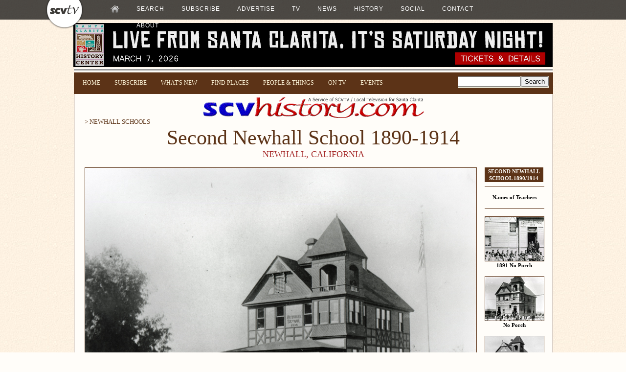

--- FILE ---
content_type: text/html
request_url: https://www.cougarnews.com/scvhistory/ap1710.htm
body_size: 6085
content:
<!DOCTYPE HTML PUBLIC "-//W3C//DTD HTML 4.01 Transitional//EN" "http://www.w3.org/TR/html4/loose.dtd">

	<html>
	<head>

<title>SCVHistory.com AP1710 | Newhall Schools | Second Newhall School 1890-1914</title>

<meta http-equiv="Content-Type" content="text/html; charset=windows-1252">
	<link rel="shortcut icon" href="https://scvhistory.com/scvhistory/favicon.ico" type="image/x-icon">
	<link rel="stylesheet" type="text/css" href="https://scvhistory.com/include/header2a.css">
	<link rel="stylesheet" type="text/css" href="https://scvhistory.com/include/googleads.css">
	<meta name="og:description" content="Searchable history of the Santa Clarita Valley (Los Angeles County) in pictures and text.">
	<meta name="alexaVerifyID" content="vG44yhoh0_hIalBwuTU0zb3nKgE">
	<meta name="msvalidate.01" content="D7889C3DAFCA349AE1FBC2159462F754">
	<meta name="viewport" content="width=device-width, initial-scale=1.0">
	<base target="_top">
<style type="text/css">
.nav {
background: rgba(0, 0, 0, 0.7);
color: #333;
display: block;
font-family: HelveticaNeue, 'Helvetica Neue', Helvetica, Arial, sans-serif;
font-size: 14px;
height: 40px;
line-height: 18px;
width:100%;
position:fixed;
top:0px;
border:0px;
z-index:5100000;
}
.bodyserif {
font-family:'PT Serif', 'Palatino', 'Georgia', serif;
font-size:15px;
font-weight:400;
color:#5c3317;
line-height:24px;
text-align:justify;
}
</style>

<script src="https://www.google.com/jsapi" type="text/javascript"></script>

<script type="text/javascript">
  (function() {
    var cx = '010361867682521671142:bapf7zmeoby';
    var gcse = document.createElement('script');
    gcse.type = 'text/javascript';
    gcse.async = true;
    gcse.src = 'https://cse.google.com/cse.js?cx=' + cx;
    var s = document.getElementsByTagName('script')[0];
    s.parentNode.insertBefore(gcse, s);
  })();
</script>

<!-- Open Source Video Player -->
<!-- If you'd like to support IE8 -->
<script src="https://scvtv.com/joe/videojs-ie8.min.js" type="text/javascript"></script>
<link href="https://scvtv.com/joe/video-js.css" rel="stylesheet">

<!-- Start WOWSlider.com HEAD section -->
<script type="text/javascript" src="https://scvhistory.com/include/engine1/jquery.js"></script>
<link rel="stylesheet" type="text/css" href="https://scvhistory.com/include/engine1/style.css">
<!-- End WOWSlider.com HEAD section -->

<script type="text/javascript" src="https://scvtv.com/player2/jwplayer.js"></script>
<script type="text/javascript">jwplayer.key="2ozcC0YxWKxsLmfXbYsSJPB2g9XeUDWFyXUOGVQ53Z8=";</script>

<script type="text/javascript" src="https://scvtv.com/include/bannerads/simple/banners.min.js"></script>

</head>

<body style="background-image: url('https://scvhistory.com/gif/bgparch.jpg');background-color:#fffdf9;color:#5c3317;" link="#23238e" vlink="#5c3317" alink="#2f4f4f">

	<div id="top">
<!-- ALL UNATTRIBUTED CONTENT ©1996-2019 SCVTV/SCVHistory.com - OTHER COPYRIGHTS APPLY -->
	</div>

		<div style="height:46px;">
		<div class="nav">
		<div style="width:1100px; margin-left:auto; margin-right:auto;height:40px;">
		<table>
		<tr>
		<td>
		<!--[START-LX0]--><script type='text/javascript' src='https://scvtv.com/beta/qm1.js'></script><!--[END-LX0]-->
		</td>
		</tr>
		</table>
		</div>
		</div>
		</div>

	<div id="full_banner_ad">

<table style="width:980px;height:90px; border:0;margin:auto;"><tr><td style="vertical-align:top;width:980px;height:90px;">
		<script type="text/javascript">
				show_banners("topfull");
			</script>
</td></tr></table>

	</div>

<table style="width:976px;border:0;margin: auto; background-color:#fffdf9;">

	<tr>
	<td style="vertical-align:top;width:100%;height:1px;">
	</td>
	</tr>
	<tr>
	<td style="vertical-align:top;height:1px;background-color:#999999; width:100%;">
	</td>
	</tr>
	<tr>
	<td style="vertical-align:top;width:100%;height:2px;">
	</td>
	</tr>

	<tr><td style="vertical-align:top;width:100%;background-color:#5c3317;padding:7px;border-left:1px solid #5c3317;border-right:1px solid #5c3317;text-align:center;">

<table style="width:100%;"><tr><td style="vertical-align:top;">
	<div class="quickmenu5">
	<!--[START-LX1]--><script type="text/javascript" src="https://scvhistory.com/include/quickmenuscvhistory.js"></script><!--[END-LX1]-->
	</div>
</td>
<td style="vertical-align:top;float:right;">

<div class="cse-branding-bottom" style="background-color:#ede8d6;color:#000000;margin:0;padding:0;">
  <div class="cse-branding-form">
    <form action="https://scvhistory.com/scvhistory/googlesearchresults.htm" id="cse-search-box">
      <div>
        <input type="hidden" name="cx" value="010361867682521671142:bapf7zmeoby">
        <input type="hidden" name="cof" value="FORID:10">
        <input type="hidden" name="ie" value="ISO-8859-1">
        <input type="text" name="q" size="14"><input type="submit" name="sa" value="Search">
      </div>
    </form>
  </div>
</div>

<!-- partner-pub-4477429516214512:v3fsdk-oqqw -->

</td></tr></table>

	</td></tr>
	<tr><td valign="top" width="976" style="border:1px solid #5c3317;">

	<div style="height:6px;"></div>
	<!-- XWP-BEGIN-CONTENT -->


<center>
<a href = "scvhistory.htm"><img src="../gif/scvhist2.gif" width=452 height=42 border=0 alt="Santa Clarita Valley History In Pictures"></a>
</center>

<div style="text-indent:20px;" align="left">
<a href = "http://www.scvhistory.com/scvhistory/newhallsch.htm">
<font class="bodysans">&gt; NEWHALL SCHOOLS</font>
</a>
</div>

<center>

<font class="headline">Second Newhall School 1890-1914</font><br>

<font class="subhed">Newhall, California</font>

</center>

<p>

<div align="left">

<table width="972" cellpadding="0" cellspacing="0" style="height:1px;">
<tr>
<td valign="top" style="padding:0px 0px 20px 20px;width:800px;">

<a href ="../gif/ap1710_large.jpg">
<img src="../gif/ap1710.jpg" width="800" alt="" class="photo">
</a>

<br>

<font class="bodysansbold">
Click image to enlarge
</font>

<div class="bodyserif">

<p>

The second Newhall School building (1890-1914) faced 9th Street. It stood in the block bounded by 9th and 10th (Lyons), Walnut and Newhall Avenue. It replaced
the first (1879) Newhall School, which burned down in 1890. (The first school stood nearby at the northeast corner of 9th and Walnut.)

<p>Prohibitionist <a href = "vl0206-needham.htm">Henry Clay Needham</a> provided much of the funding for the second school. Needham's money came from a syndicate headed by Kansas Gov. John St. John,
who hired Needham to subdivide 10,000 acres of property that the syndicate purchased in 1887 from The Newhall Land and Farming Co. for the purpose of establishing
a probition (&#34;dry&#34;) colony.

<p>In 1891, Needham helped form the First Presbyterian Church at Newhall Avenue and Market Street on land donated by Henry M. Newhall's widow, Margaret Jane White.
Prior to that time, Sunday school classes were held on the second floor of the Newhall schoolhouse (presumably in both the first building and, for a short time, the second).

<p>Instruction was provided on the ground floor of the schoolhouse and the upstairs was a hall. In the 1880s, the first Newhall School (also a 2-story structure)
never saw more than 13 kids at any one time. Average daily attendance was 7. In the 1890s, at the second school, the student body climbed to 60 first-through-ninth graders.

<p>In 1892 a second classroom was added inside the two-story building and a second teacher was hired. Children who wished to pursue their studies beyond the ninth grade could do so after 1896,
when San Fernando High School was built. After 1899, ninth graders went to San Fernando and the ninth grade was discontinued in Newhall.

<p>In 1914, the second school building suffered the same fate as the first.

<p>A third Newhall School (1914-1928) was erected on the north side of 10th Street (Lyons), west of Newhall Avenue. It was a bigger two-story structure with three rooms and
a double-wide front door that opened out onto the street. At least that one didn't burn down. Instead it was outgrown in 1928 and a much larger, fourth school was
built in the present Newhall School location at the northwest corner of Walnut and 11th Streets. That one burned down in 1939 and was rebuilt in place.

<p><B>Further reading:</B> <a href = "newhallschool.htm">History of Newhall School</B>.


<p>
</div>

<p><hr>
<font class="smalltext">AP1710: 19200 dpi jpeg from copy print</font>

</td>

<td valign="top" style="width:120px;padding:0px 16px 6px 16px;">

<div style="text-align:center;">

<table style="background-color:#5c3317; width:120px;">
<tr><td style="text-align:center;">
<div class="inversecaption">
SECOND NEWHALL SCHOOL 1890/1914
</div>
</td></tr></table>

<hr><p>

<a href = "brunner1940nsd.htm">
<span class="thumbcaption">
Names of Teachers
</span>
</a>

<hr><p>

<a href = "ap1011.htm">
<img src="../gif/ap1011t.jpg" class="photo" alt="thumbnail" style="width:120px;">
</a>
<div class="thumbcaption">
1891 No Porch
</div>

<p>

<a href = "ap1705.htm">
<img src="../gif/ap1705t.jpg" class="photo" alt="thumbnail" style="width:120px;">
</a>
<div class="thumbcaption">
No Porch
</div>

<p>

<a href = "hs0731.htm">
<img src="../gif/hs0731t.jpg" class="photo" alt="thumbnail" style="width:120px;">
</a>

<p>

<a href = "ap1708.htm">
<img src="../gif/ap1708t.jpg" class="photo" alt="thumbnail" style="width:120px;">
</a>
<div class="thumbcaption">
Baseball Game
</div>

<p>

<a href = "lw3640.htm">
<img src="../gif/lw3640t.jpg" class="photo" alt="thumbnail" style="width:120px;">
</a>
<div class="thumbcaption">
~1909
</div>

<p>

<a href = "ap1710.htm">
<img src="../gif/ap1710t.jpg" class="photo" alt="thumbnail" style="width:120px;">
</a>

<p>

<a href = "tlp_latimes093001.htm">
<img src="../gif/tlp_latimes093001.jpg" class="photo" alt="thumbnail" style="width:120px;">
</a>
<div class="thumbcaption">
Tales from the Newhall School
</div>

<p>

</div>




</td></tr></table>

</div>

<!-- XWP-END-CONTENT -->
</td></tr>


	<TR><TD style="vertical-align:top;width:976px;background-color:#5c3317;padding:7px 0px 7px 0px;border-left:2px solid #5c3317;border-right:2px solid #5c3317;">
	<div align="center">

	<span class="whitelink">[&nbsp;<a href = "#top"><span class="whitelink">RETURN TO TOP</span></a>&nbsp;]</span>

&nbsp;

	<span class="whitelink">[&nbsp;<a href = "https://scvhistory.com/scvhistory/scvhistory.htm"><span class="whitelink">RETURN TO MAIN INDEX</span></a>&nbsp;]</span>

&nbsp;

	<span class="whitelink">[&nbsp;<a href = "https://scvhistory.com/scvhistory/key.htm"><span class="whitelink">PHOTO CREDITS</span></a>&nbsp;]</span>

&nbsp;

	<span class="whitelink">[&nbsp;<a href = "https://scvhistory.com/scvhistory/bibliography.htm"><span class="whitelink">BIBLIOGRAPHY</span></a>&nbsp;]</span>

&nbsp;

	<span class="whitelink">[&nbsp;<a href = "https://scvhistory.com/scvhistory/publications.htm"><span class="whitelink">BOOKS FOR SALE</span></a>&nbsp;]</span>

			<TABLE style="width:100%;height:1px;border:0;"><TR><TD style="height:2px;"></TD></TR></TABLE>

<span class="credit" style="color:#e0e0e0;letter-spacing:+1px;">
SCVHistory.com is another service of SCVTV, a 501c3 Nonprofit &bull; Site contents &copy;SCVTV<br>
The site owner makes no assertions as to ownership of any original copyrights to digitized images.
However, these images are intended for Personal or Research use only. 
Any other kind of use, including but not limited to commercial or scholarly publication in any medium or format,
public exhibition, or use online or in a web site, may be subject to additional restrictions
including but not limited to the copyrights held by parties other than the site owner.
USERS ARE SOLELY RESPONSIBLE for determining the existence of such rights and for obtaining
any permissions and/or paying associated fees necessary for the proposed use.
</span>

	</div>

</td></tr>

<!-- START DISQUS -->

</table>

<table style="width:978px;margin-top:2px;" align="center">
<tr>
<td style="vertical-align:top;margin-top:4px;padding:4px 10px 4px 10px;border:1px dotted #5c3317;background:#F7F1E3;">

<div id="disqus_thread" style="width:958px;"></div>
<script type="text/javascript">
    /**
     *  RECOMMENDED CONFIGURATION VARIABLES: EDIT AND UNCOMMENT THE SECTION BELOW TO INSERT DYNAMIC VALUES FROM YOUR PLATFORM OR CMS.
     *  LEARN WHY DEFINING THESE VARIABLES IS IMPORTANT: https://disqus.com/admin/universalcode/#configuration-variables
     */
    /*
    var disqus_config = function () {
        this.page.identifier = scvhistory; // Replace PAGE_IDENTIFIER with your page's unique identifier variable
    };
    */
    (function() {  // DON'T EDIT BELOW THIS LINE
        var d = document, s = d.createElement('script');
        
        s.src = 'https://scvhistory.disqus.com/embed.js';
        
        s.setAttribute('data-timestamp', +new Date());
        (d.head || d.body).appendChild(s);
    })();
</script>
<noscript>Please enable JavaScript to view the <a href="https://disqus.com/?ref_noscript" rel="nofollow">comments powered by Disqus.</a></noscript>

</td></tr>

<!-- END DISQUS -->

</table>



<table style="width:980px;margin:0 auto;">
	<tr>
		<td style="vertical-align:top;">

<div style="height:2px;"></div>

<!-- START FIRST ROW -->
<div style="width:980px; border:0px solid #a62a2a;margin:0 auto;">
<table style="width:100%;margin:0 auto;">
<tr>
	<td style="vertical-align:top;width:50%;background-color:#5c3317;">
		<div style="border:1px solid #5c3317; border-bottom:none; height:76px;margin:0 auto;background-color:#5c3317;">
			<script type="text/javascript">
				show_banners('bottomright');
			</script>
		</div>
	</td>
	<td style="vertical-align:top;width:50%;background-color:#5c3317;">
		<div style="border:1px solid #5c3317; border-bottom:none; height:76px;margin:0 auto;background-color:#5c3317;">
			<script type="text/javascript">
				show_banners('bottomleft');
			</script>
		</div>
</td></tr></table>
</div>
<!-- END FIRST ROW -->

<!-- START GOOGLE AD ROW -->
<div style="height:4px;"></div>
<table style="width:100%;margin:0 auto;">
<tr>
	<td style="vertical-align:top;width:728px; height:90px; background-color:#f7e2c4; border-left:1px solid #5c3317; border-right:1px solid #5c3317;">
		<div style="width:728px;">
			<script type="text/javascript"><!--
			google_ad_client = "pub-4477429516214512";
			google_ad_width = 728;
			google_ad_height = 90;
			google_ad_format = "728x90_as";
			google_ad_type = "text_image";
			google_ad_channel = "";
			google_color_border = "a62a2a";
			google_color_bg = "ffcdb7";
			google_color_link = "003266";
			google_color_text = "a62a2a";
			google_color_url = "336699";
			//--></script>
			<script type="text/javascript"
			  src="https://pagead2.googlesyndication.com/pagead/show_ads.js">
			</script>
		</div>
	</td>
	<td style="vertical-align:top; width:252px; height:90px; background-color:#f7e2c4; border-right:1px solid #5c3317;">
	<div style="height:83px;margin:0 auto;padding-left:18px;padding-top:7px;background-color:#5c3317;">
		<script type="text/javascript">
			show_banners('topright');
		</script>
	</div>
</td></tr></table>
<!-- END SECOND ROW -->

	</td>
</tr>
<tr>
	<td style="vertical-align:top;">
		<div style="height:4px;"></div>

<!-- START THIRD ROW-->
<div style="width:980px; border:0px solid #a62a2a;margin:0 auto;max-height:90px;">
<table style="width:100%;margin:0 auto;">
<tr>
	<td style="vertical-align:top;width:50%;background-color:#5c3317;">
		<div style="border:1px solid #5c3317; border-bottom:none; height:76px;margin:0 auto;background-color:#5c3317;">
			<script type="text/javascript">
				show_banners('bottomleft');
			</script>
		</div>
	</td>
	<td style="vertical-align:top;width:50%;background-color:#5c3317;">
		<div style="border:1px solid #5c3317; border-bottom:none; height:76px;margin:0 auto;background-color:#5c3317;">
			<script type="text/javascript">
				show_banners('bottomright');
			</script>
		</div>
</td></tr></table>
</div>

<!-- START FOURTH ROW -->
	</td>
</tr>
<tr>
	<td style="vertical-align:top;">
		<div style="height:4px;"></div>

<div style="margin:0 auto;width:980px;background-color:#5c3317;max-height:90px;" id="full_banner_ad2">
<table style="width:980px;height:90px;border:0;">
<tr>
	<td style="vertical-align:top; width:980px;padding:0;">
		<script type="text/javascript">
			show_banners("topfull");
				</script>
</td></tr></table>
</div>

</td></tr></table>

<p>&nbsp;
<p>&nbsp;
<p>&nbsp;
<p>&nbsp;
<p>&nbsp;
<p>&nbsp;

<div style="height:40px;"></div>

<!-- Quantcast Tag -->
<script type="text/javascript">
var _qevents = _qevents || [];

(function() {
var elem = document.createElement('script');
elem.src = (document.location.protocol == "https:" ? "https://secure" : "http://edge") + ".quantserve.com/quant.js";
elem.async = true;
elem.type = "text/javascript";
var scpt = document.getElementsByTagName('script')[0];
scpt.parentNode.insertBefore(elem, scpt);
})();

_qevents.push({
qacct:"p-30jKWhAnxmQiQ"
});
</script>

<noscript>
<div style="display:none;">
<img src="//pixel.quantserve.com/pixel/p-30jKWhAnxmQiQ.gif" style="border:0;height:1px;width:1px;" alt="Quantcast">
</div>
</noscript>
<!-- End Quantcast tag -->

<!-- BEGIN PRIVY WIDGET CODE -->
<script type='text/javascript'>
var _d_site = _d_site || '2798B08B1EA32F9C8EF7DF0D'; (function() { var script = document.createElement('script'); script.type = 'text/javascript'; script.async = true; script.src = document.location.protocol + '//widget.privy.com/assets/widget.js'; var s = document.getElementsByTagName('script')[0]; s.parentNode.insertBefore(script, s); })();
</script>
<!-- END PRIVY WIDGET CODE -->

<!-- BEGIN USERWAY WIDGET -->
<script data-account="BsQcmfjFdL" src="https://cdn.userway.org/widget.js"></script>
<!-- END USERWAY WIDGET -->

<!-- Google tag (gtag.js) -->
<script async src="https://www.googletagmanager.com/gtag/js?id=G-LGJ6WLVHSB"></script>
<script>
  window.dataLayer = window.dataLayer || [];
  function gtag(){dataLayer.push(arguments);}
  gtag('js', new Date());

  gtag('config', 'G-LGJ6WLVHSB');
</script>

</body></html>




--- FILE ---
content_type: text/html; charset=utf-8
request_url: https://www.google.com/recaptcha/api2/aframe
body_size: 114
content:
<!DOCTYPE HTML><html><head><meta http-equiv="content-type" content="text/html; charset=UTF-8"></head><body><script nonce="HLOhs5gKkIVe9MyLn8xEjQ">/** Anti-fraud and anti-abuse applications only. See google.com/recaptcha */ try{var clients={'sodar':'https://pagead2.googlesyndication.com/pagead/sodar?'};window.addEventListener("message",function(a){try{if(a.source===window.parent){var b=JSON.parse(a.data);var c=clients[b['id']];if(c){var d=document.createElement('img');d.src=c+b['params']+'&rc='+(localStorage.getItem("rc::a")?sessionStorage.getItem("rc::b"):"");window.document.body.appendChild(d);sessionStorage.setItem("rc::e",parseInt(sessionStorage.getItem("rc::e")||0)+1);localStorage.setItem("rc::h",'1768921927199');}}}catch(b){}});window.parent.postMessage("_grecaptcha_ready", "*");}catch(b){}</script></body></html>